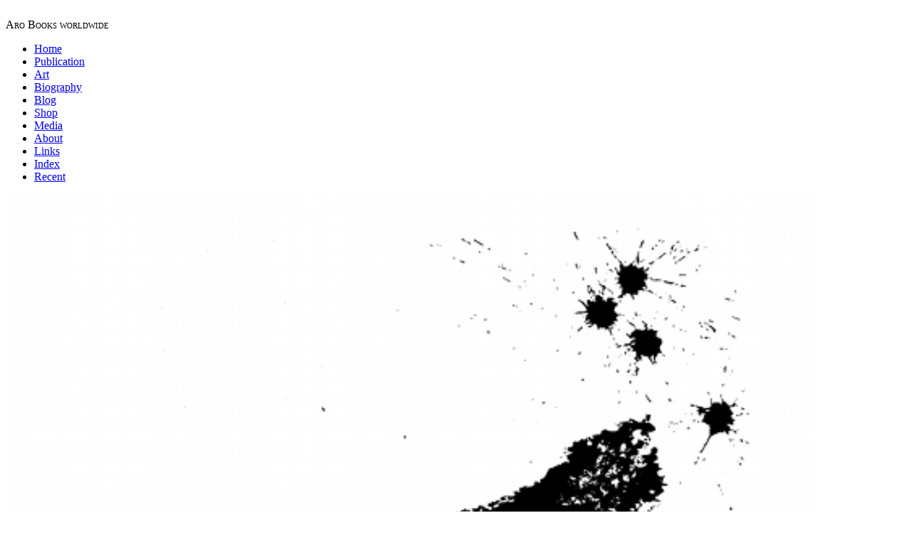

--- FILE ---
content_type: text/html; charset=UTF-8
request_url: https://www.aro-books-worldwide.org/shared/text/c/calligraphy_ca_04_bzhi_four_01_eng.php
body_size: 5556
content:
<!DOCTYPE HTML PUBLIC "-//W3C//DTD HTML
4.01//EN"
        "http://www.w3.org/TR/html4/strict.dtd">

<html lang=en>

<head>

<!-- +++++ Aro Books worldwide Page Head All +++++ --> 
<!-- ----- Aro Books worldwide Page Head All ----- --> 
<div class='rdbWrapper'></div><script type='text/javascript'>
    (function() {
    var s     = document.getElementsByTagName('script')[0],
        rdb   = document.createElement('script');
    rdb.type  = 'text/javascript';
    rdb.async = true;
    rdb.src   = document.location.protocol + '//www.readability.com/embed.js';
    s.parentNode.insertBefore(rdb, s);
    })();
</script><!-- +++++ Aro Books worldwide : Page Head Text/Image +++++ --> 
<meta http-equiv=Content-Type content="text/html; charset=iso-8859-1"> 
<link rel="stylesheet" type="text/css" href="/shared/style/pge_sty_txi.css"> 
<link rel="shortcut icon" href="/favicon.ico"> 
<!-- +++++ Spacious-Passion Build Navigation Structure +++++ --> 
<!-- ----- Spacious-Passion Build Navigation Structure ----- --> 
<!-- ----- Aro Books worldwide : Page Head Text/Image ----- --> 

<meta name="keywords" content="Calligraphy">
<meta name="description" content="bZhi &ndash; the number four.">
<meta name="type" content="calligraphy">
<meta name="item" content="bZhi">
<meta name="detail" content="gSum">
<meta name="date" content="2010-06-27">

<title>bZhi &ndash; four &ndash; Aro Books worldwide</title>

</head>

<body>
<!-- +++++ Aro Books Worldwide Page Body Header +++++ --> 
<div id=header_area> 
<!-- +++++ Aro Books worldwide : Navigation Language +++++ --> 
<div id=language_area> 
&nbsp</div> 
<!-- ----- Aro Books worldwide : Navigation Language ----- --> 
<!-- +++++ Aro-Books-Worldwide Banner +++++ --> 
<div id=banner_area> 
<div id=banner_left> 
A<span style="font-variant: small-caps;">ro</span>
B<span style="font-variant: small-caps;">ooks</span>
<span style="font-variant: small-caps;">worldwide</span>
</div> 
<div id=banner_middle> 
</div> 
<div id=banner_right> 
 
</div> 
</div> 
<!-- ----- Aro-Books-Worldwide Banner ----- --> 
<!-- +++++ Aro Books worldwide : Navigation Menu +++++ --> 
<div id=menu_area> 
<ul class=navigation> 
<li><a href="/index.php">Home</a></li>
<li><a href="/shared/text/02/publications_tc_01_index_01_main_eng.php">Publication</a></li>
<li><a href="/shared/text/02/arts_tc_01_index_01_main_eng.php">Art</a></li>
<li><a href="/shared/text/02/biography_tc_01_index_01_main_eng.php">Biography</a></li>
<li><a href="/shared/text/b/blog_ph_01_eng.php">Blog</a></li>
<li><a href="/shared/text/s/shop_ph_01_eng.php">Shop</a></li>
<li><a href="/shared/text/02/media_tc_01_index_01_eng.php">Media</a></li>
<li><a href="/shared/text/a/aro_books_worldwide_ar_01_about_eng.php">About</a></li>
<li><a href="/shared/text/04/links_eng.php">Links</a></li>
<li><a href="/shared/text/05/index_eng.php">Index</a></li>
<li><a href="/shared/text/05/recent_eng.php">Recent</a></li>
</ul> 
</div> 
<!-- ----- Aro Books worldwide : Navigation Menu ----- --> 
</div> 
<!-- ----- Aro Books Worldwide Page Body Header ----- --> 

<div id=content_area>
<div id=image_area>
<div style=image>
<img src="/shared/image/b/bzhi_four_black_white_ca_01_01_00500_00679.jpg" width="90%" alt="bZhi &ndash; Four">
</div>
</div>

<div id=text_area>
<div style=text>

<h1>bZhi (<i>bZhi</i>)</h1>
<h2>four</h2>

<p>
The Tibetan numeral 4.  Tibetan calligraphy by <a href="/shared/text/b/biography_ph_01_ncr_01_eng.php">Ngakpa Ch&ouml;gyam</a>.
</p>
<p>
Please see the <a href="http://aroencyclopaedia.org/shared/text/03/arts_tc_10_calligraphy_01_eng.php">calligraphies</a>
on 
<a href="http://aroencyclopaedia.org/">Aro Encyclopaedia</a>
for a fuller explanation of the meaning of each image.
Please also see the
<a href="http://aroencyclopaedia.org/shared/text/n/ncr_ph_07_calligraphy_eng.php">calligraphy article</a>
for more information on the practice of spontaneous calligraphy.
</p>

<p>
Calligraphies may be purchased from Zazzle stores in
<a href="http://www.zazzle.com.au/arobooksworldwide/gifts?cg=196849818043290712">Australia</a>,
<a href="http://www.zazzle.com.br/arobooksworldwide/presentes?cg=196849818043290712">Brazil</a>,
<a href="http://www.zazzle.ca/arobooksworldwide/gifts?cg=196849818043290712">Canada</a>,
<a href="http://www.zazzle.de/arobooksworldwide/geschenke?cg=196849818043290712">Germany</a>,
<a href="http://www.zazzle.es/arobooksworldwide/regalos?cg=196849818043290712">Spain</a>,
<a href="http://www.zazzle.fr/arobooksworldwide/cadeaux?cg=196849818043290712">France</a>,
<a href="http://www.zazzle.co.jp/arobooksworldwide/%E3%82%AE%E3%83%95%E3%83%88?cg=196849818043290712">Japan</a>,
<a href="http://www.zazzle.pt/arobooksworldwide/presentes?cg=196849818043290712">Portugal</a>,
<a href="http://www.zazzle.co.uk/arobooksworldwide/gifts?cg=196849818043290712">UK</a> and 
<a href="http://www.zazzle.com/arobooksworldwide/gifts?cg=196849818043290712">USA</a>
</p>
<br/>
</div>

<div id=zazzle_area>
<!-- +++++ Display Zazzle Category +++++ --> 
<link rel="stylesheet" type="text/css" href="/zazzle/css/zstore.css"> 
<!-- +++++ Find zazzle site from IP address +++++ --> 
<!-- rem_adr: 3.140.208.240 --> 
<!-- rem_ccd:  --> 
<!-- zaz_sit: zazzle.com --> 
<!-- zaz_sto: zstore_us.php --> 
<!-- ----- Find zazzle site from IP address ----- --> 

<!-- Powered by Zazzle. For more information, please visit http://www.zazzle.com  // -->
<div class="allGrids clearfix">
	<div class="centerGrids" style="width:900px">
Error: Feed temporarily unavailable.